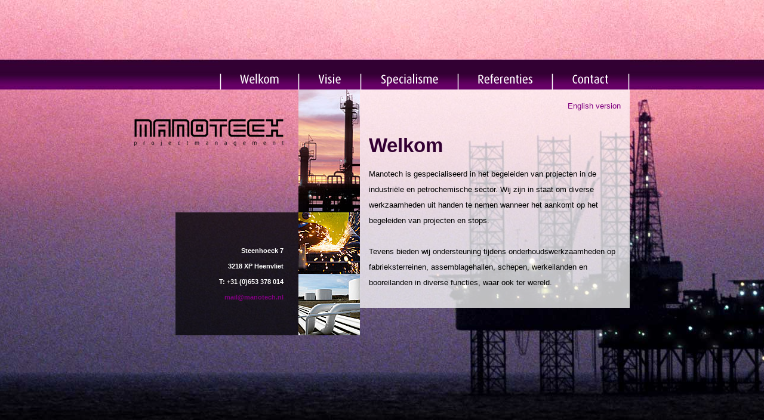

--- FILE ---
content_type: text/html
request_url: https://manotech.nl/
body_size: 1712
content:
<!DOCTYPE html PUBLIC "-//W3C//DTD XHTML 1.0 Transitional//EN" "http://www.w3.org/TR/xhtml1/DTD/xhtml1-transitional.dtd">

<html xmlns="http://www.w3.org/1999/xhtml">

	<head>
		<meta http-equiv="content-type" content="text/html;charset=utf-8" />
		<meta name="generator" content="CONCEPTERIJ" />
		<title>Manotech Advies en Uitvoering  |  Werkvoorbereiding, Engineering, Projectondersteuning, Werkvoorbereider, Supervisie. Supervisor, Petrochemie, Stops, Fabrieken, Shell, Materiaal Projecten</title>
		<link href="css/basic.css" rel="stylesheet" type="text/css" media="all" />
		<meta name="keywords" content="Manotech Advies en Uitvoering, Werkvoorbereiding, Engineering, Projectondersteuning, Werkvoorbereider, Supervisie. Supervisor, Petrochemie, Stops, Fabrieken, Shell, Materiaal Projecten" />
		<meta name="google-site-verification" content="mgezrphCgjobswRsVQkoUuKvHBiHGNWpOkwDhDMXdd4" />
		<csscriptdict import="import">
			<script type="text/javascript" src="GeneratedItems/CSScriptLib.js"></script>
		</csscriptdict>
		<csactiondict>
			<script type="text/javascript"><!--
var preloadFlag = false;
function preloadImages() {
	if (document.images) {
		pre_contact_on = newImage('navi/contact_on.jpg');
		pre_referentie_on = newImage('navi/referentie_on.jpg');
		pre_special_on = newImage('navi/special_on.jpg');
		pre_visie_on = newImage('navi/visie_on.jpg');
		pre_welkom_on = newImage('navi/welkom_on.jpg');
		preloadFlag = true;
	}
}
// --></script>
		</csactiondict>
	</head>

	<body onload="preloadImages();" leftmargin="0" marginheight="0" marginwidth="0" topmargin="0">
		<div align="center">
			<table width="104" border="0" cellspacing="0" cellpadding="0">
				<tr>
					<td width="275"><img src="pictures/transp.gif" alt="" height="100" width="5" border="0" /></td>
					<td width="555"></td>
				</tr>
				<tr>
					<td colspan="2" width="830"><csobj csref="navi/navi.html" h="50" occur="8" t="Component" w="830">
							<div align="right">
								<table width="232" border="0" cellspacing="0" cellpadding="0">
									<tr>
										<td><img src="navi/stripe.jpg" alt="" height="50" width="3" border="0" /></td>
										<td><a title="Welkom" onmouseover="changeImages('welkom_off','navi/welkom_on.jpg');return true" onmouseout="changeImages('welkom_off','navi/welkom_off.jpg');return true" href="index.html"><img id="welkom_off" src="navi/welkom_off.jpg" alt="" name="welkom_off" height="50" width="128" border="0" /></a></td>
										<td><img src="navi/stripe.jpg" alt="" height="50" width="3" border="0" /></td>
										<td><a title="Visie" onmouseover="changeImages('visie_off','navi/visie_on.jpg');return true" onmouseout="changeImages('visie_off','navi/visie_off.jpg');return true" href="templates/visie.html"><img id="visie_off" src="navi/visie_off.jpg" alt="" name="visie_off" height="50" width="101" border="0" /></a></td>
										<td><img src="navi/stripe.jpg" alt="" height="50" width="3" border="0" /></td>
										<td><a title="Specialisme" onmouseover="changeImages('special_off','navi/special_on.jpg');return true" onmouseout="changeImages('special_off','navi/special_off.jpg');return true" href="templates/specialisme.html"><img id="special_off" src="navi/special_off.jpg" alt="" name="special_off" height="50" width="160" border="0" /></a></td>
										<td><img src="navi/stripe.jpg" alt="" height="50" width="3" border="0" /></td>
										<td><a title="Referenties" onmouseover="changeImages('referentie_off','navi/referentie_on.jpg');return true" onmouseout="changeImages('referentie_off','navi/referentie_off.jpg');return true" href="templates/referentie.html"><img id="referentie_off" src="navi/referentie_off.jpg" alt="" name="referentie_off" height="50" width="155" border="0" /></a></td>
										<td><img src="navi/stripe.jpg" alt="" height="50" width="3" border="0" /></td>
										<td><a title="Contact" onmouseover="changeImages('contact_off','navi/contact_on.jpg');return true" onmouseout="changeImages('contact_off','navi/contact_off.jpg');return true" href="templates/contact.html"><img id="contact_off" src="navi/contact_off.jpg" alt="" name="contact_off" height="50" width="125" border="0" /></a></td>
										<td><img src="navi/stripe.jpg" alt="" height="50" width="3" border="0" /></td>
									</tr>
								</table>
							</div>
						</csobj></td>
				</tr>
				<tr>
					<td align="left" valign="top" width="275">
						<div align="right">
							<img src="pictures/logo_manotech_black_.png" alt="" border="0" />
							<table width="206" border="0" cellspacing="0" cellpadding="0" background="pictures/transpar_50_dark.png">
								<tr height="206">
									<td align="right" valign="middle" height="206"><csobj csref="navi/naw.html" h="130" occur="42" t="Component" w="181">
											<h4 align="right">Steenhoeck 7<br />
												3218 XP Heenvliet<br />
													T: +31 (0)653 378 014<br />
												<a title="E-mail" href="mailto:mail@manotech.nl">mail@manotech.nl</a></h4>
										</csobj></td>
									<td width="10" height="206"><img src="pictures/transp.gif" alt="" height="5" width="25" border="0" /></td>
								</tr>
							</table>
						</div>
					</td>
					<td align="left" valign="top" width="555">
						<table width="555" border="0" cellspacing="0" cellpadding="0">
							<tr>
								<td align="left" valign="top" width="103">
									<table width="50" border="0" cellspacing="0" cellpadding="0" height="50">
										<tr>
											<td rowspan="2"><img src="pictures/double_07.jpg" alt="" height="206" width="103" border="0" /></td>
										</tr>
										<tr>
											
										</tr>
										<tr>
											<td><img src="pictures/small_08.jpg" alt="" height="103" width="103" border="0" /></td>
										</tr>
										<tr>
											<td><img src="pictures/small_02.jpg" alt="" height="103" width="103" border="0" /></td>
										</tr>
									</table>
								</td>
								<td align="left" valign="top" width="452">
									<table width="452" border="0" cellspacing="15" cellpadding="0" background="pictures/transpar_50.png">
										<tr>
											<td width="300">
												<div align="right">
													<font size="-1"><a href="index_uk.html">English version</a></font><csobj csref="txt_welkom.html" h="316" occur="72" t="Component" w="422">
														<div align="left">
															<h1><b>Welkom</b></h1>
															<p>Manotech is gespecialiseerd in het begeleiden van projecten in de industriële en petrochemische sector. Wij zijn in staat om diverse werkzaamheden uit handen te nemen wanneer het aankomt op het begeleiden van projecten en stops.<br />
																<br />
																	Tevens bieden wij ondersteuning tijdens onderhoudswerkzaamheden op fabrieksterreinen, assemblagehallen, schepen, werkeilanden en booreilanden in diverse functies, waar ook ter wereld.</p>
														</div>
													</csobj></div>
											</td>
										</tr>
									</table>
								</td>
							</tr>
						</table>
					</td>
				</tr>
			</table>
			<script type="text/javascript">
var gaJsHost = (("https:" == document.location.protocol) ? "https://ssl." : "http://www.");
document.write(unescape("%3Cscript src='" + gaJsHost + "google-analytics.com/ga.js' type='text/javascript'%3E%3C/script%3E"));
</script>
			<script type="text/javascript">
try {
var pageTracker = _gat._getTracker("UA-15389637-1");
pageTracker._trackPageview();
} catch(err) {}</script>
		</div>
	</body>

</html>

--- FILE ---
content_type: text/css
request_url: https://manotech.nl/css/basic.css
body_size: 152
content:
body { color: #000; font-size: 10pt; font-family: Arial, Helvetica, Geneva, SunSans-Regular, sans-serif; line-height: 200%; background: #000 url(../pictures/backgr1.jpg) no-repeat center top; text-decoration: none; }
h1 { color: #303; font-size: 2.5em; font-family: Helvetica, Geneva, Arial, SunSans-Regular, sans-serif; font-weight: normal; text-decoration: none; margin: 1.2em 0 0.67em; }
h4 { color: #fff; font-size: 8pt; text-decoration: none; }
p {}
td {}
a:link { color: #800080; text-decoration: none; }
a:visited { color: #900 ; text-decoration: none; }
a:hover { color: #939 ; text-decoration: none; }
a:active { color: #fff ; text-decoration: none; }
